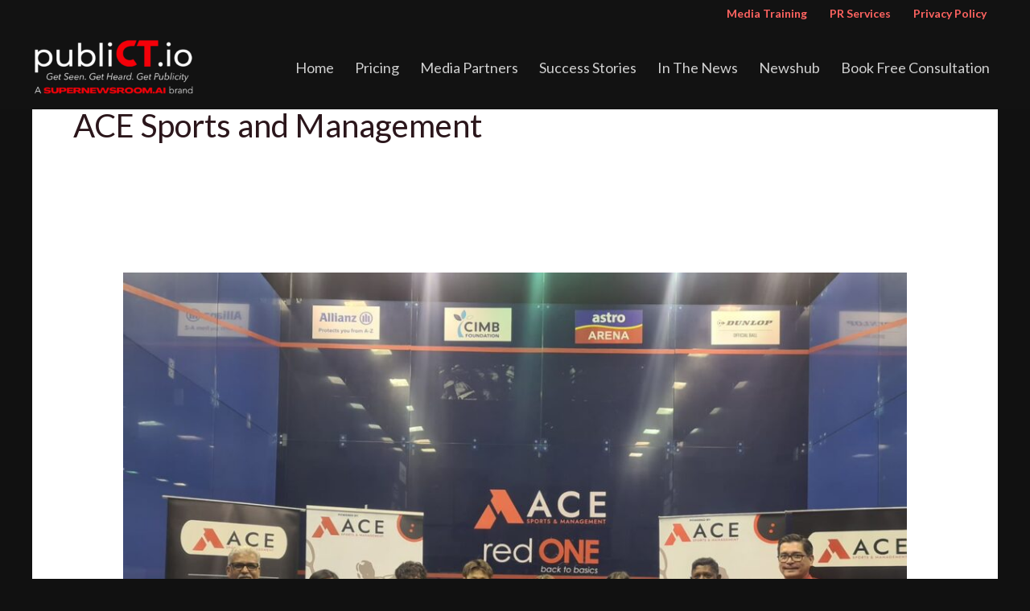

--- FILE ---
content_type: image/svg+xml
request_url: https://publict.io/wp-content/uploads/2022/07/cradle-logo-white.svg
body_size: 6468
content:
<?xml version="1.0" encoding="utf-8"?>
<!-- Generator: Adobe Illustrator 24.1.0, SVG Export Plug-In . SVG Version: 6.00 Build 0)  -->
<svg version="1.1" id="Layer_1" xmlns="http://www.w3.org/2000/svg" xmlns:xlink="http://www.w3.org/1999/xlink" x="0px" y="0px"
	 viewBox="0 0 224 72" style="enable-background:new 0 0 224 72;" xml:space="preserve">
<style type="text/css">
	.st0{fill:#FFFFFF;}
	.st1{fill:#A7A7AA;}
	.st2{fill:none;}
</style>
<path class="st0" d="M34.82,20.97c0.06,0.62,0.1,1.29,0.12,2.02l13.91-0.94c-0.07-5.34-1.88-9.63-5.44-12.88
	c-0.12-0.1-0.23-0.18-0.34-0.28c2.54,3.01,3.85,6.76,3.91,11.26L34.82,20.97z"/>
<path class="st0" d="M36.7,45.21c-3.74,3.18-8.48,4.77-14.19,4.77c-5.46,0-9.92-1.51-13.4-4.53c0.18,0.2,0.33,0.41,0.51,0.6
	c3.65,3.88,8.57,5.82,14.77,5.82c5.71,0,10.44-1.59,14.18-4.77c3.75-3.18,6.39-7.26,7.93-12.25l-2.43-0.29
	C42.49,38.83,40.03,42.38,36.7,45.21"/>
<path class="st0" d="M27.13,12.74c-3.66,0-6.16,2.5-7.5,7.51c-1.34,5-2.01,8.94-2.01,11.81c0,3.21,0.93,5.31,2.79,6.31
	c-0.61-1.12-0.92-2.58-0.92-4.41c0-2.88,0.67-6.81,2.01-11.82c1.34-5,3.84-7.51,7.5-7.51c1.16,0,2.12,0.21,2.9,0.62
	c-0.08-0.16-0.16-0.31-0.26-0.45C30.76,13.43,29.26,12.74,27.13,12.74"/>
<path class="st0" d="M79.06,16.38c-0.73-0.11-1.29-0.16-1.71-0.16c-0.13,0-0.27,0.01-0.4,0.01l-1.39,10.27
	c-1.25-0.07-2.09-0.1-2.5-0.1c-3.01,0-5.22,0.65-6.63,1.95c-1.41,1.3-2.41,3.6-3.02,6.91l-2.48,13.76H49.26l-0.35,1.89H62.8
	l2.48-13.76c0.6-3.31,1.61-5.61,3.02-6.92c1.41-1.3,3.62-1.95,6.63-1.95c0.41,0,1.25,0.03,2.5,0.1L79.06,16.38z"/>
<path class="st1" d="M67.02,18.18l0.17-0.97h-2.21l-1.12,6.23C64.75,21.31,65.8,19.56,67.02,18.18"/>
<path class="st0" d="M91.96,40.77c0-3.05,2.59-4.93,7.76-5.65c0.14-0.65,0.24-1.36,0.32-2.12c-6.64,0.47-9.95,2.42-9.95,5.87
	c0,1.47,0.65,2.36,1.95,2.69C92,41.32,91.96,41.06,91.96,40.77"/>
<path class="st0" d="M114.71,19.53c0.93,1.31,1.4,2.86,1.4,4.67c0,1.44-0.86,6.56-2.6,15.35c-0.65,3.27-0.97,5.44-0.97,6.5
	c0,0.87,0.12,1.86,0.36,2.97h-12.52c0,0.11-0.01,0.22-0.01,0.33c0,0.4,0.04,0.92,0.11,1.57h14.29c-0.24-1.11-0.36-2.1-0.36-2.97
	c0-1.07,0.32-3.24,0.98-6.5c1.73-8.79,2.6-13.91,2.6-15.36C117.98,23.32,116.89,21.14,114.71,19.53"/>
<path class="st0" d="M99.41,24.12c0.91,0,1.66,0.11,2.27,0.31c-0.28-1.47-1.66-2.2-4.14-2.2c-2.75,0-4.77,1.25-6.07,3.77l-9.25-1.74
	c-0.28,0.45-0.54,0.91-0.77,1.4l11.09,2.09c0.31-0.03,0.62-0.07,0.94-0.1C94.78,25.3,96.76,24.12,99.41,24.12"/>
<path class="st0" d="M98.76,43.43c-2.87,4.24-6.87,6.36-12,6.36c-3.28,0-5.97-0.83-8.06-2.49c0.42,0.57,0.92,1.12,1.51,1.62
	c2.14,1.85,4.94,2.77,8.42,2.77c3.97,0,7.26-1.29,9.88-3.83c0-0.14-0.01-0.29-0.01-0.4C98.5,46.31,98.59,44.97,98.76,43.43"/>
<polygon class="st0" points="162.02,5.36 154.12,49.02 143.35,49.02 143.01,50.91 155.99,50.91 164.23,5.36 "/>
<path class="st0" d="M131.2,50.02c-2.85,0-5.35-0.9-7.52-2.69c0.27,0.35,0.56,0.67,0.86,0.99c2.39,2.4,5.23,3.6,8.53,3.6
	c3.03,0,5.73-1.05,8.12-3.13l0.85-4.87C139.05,47.99,135.44,50.02,131.2,50.02"/>
<path class="st0" d="M135.38,38.7c0-2.34,0.55-5.27,1.64-8.79c1.1-3.52,2.88-5.29,5.36-5.29c0.61,0,1.15,0.13,1.65,0.36
	c-0.18-0.46-0.46-0.89-0.87-1.25c-0.74-0.67-1.63-1-2.65-1c-2.48,0-4.26,1.77-5.36,5.29c-1.1,3.52-1.64,6.45-1.64,8.79
	c0,2.35,0.76,3.8,2.28,4.35C135.53,40.48,135.38,39.68,135.38,38.7"/>
<path class="st1" d="M145.77,18.66c-0.25-0.23-0.5-0.44-0.77-0.64c0.24,0.36,0.47,0.75,0.68,1.16L145.77,18.66z"/>
<polygon class="st0" points="182.63,5.36 174.74,49.02 163.07,49.02 162.72,50.91 176.61,50.91 184.85,5.36 "/>
<path class="st0" d="M213.13,46.95c-3.55,2.04-7.5,3.06-11.84,3.06c-5.42,0-9.81-1.42-13.19-4.24c0.54,0.66,1.13,1.28,1.81,1.86
	c3.39,2.86,7.8,4.28,13.25,4.28c4.34,0,8.28-1.02,11.84-3.06c3.55-2.04,6.12-4.72,7.72-8.02l-2.71-0.4
	C218.42,43.05,216.13,45.23,213.13,46.95"/>
<path class="st0" d="M224.05,36.53c0.27-1.44,0.4-2.72,0.4-3.83c0-4.93-1.63-8.88-4.86-11.86c-0.14-0.12-0.29-0.23-0.43-0.35
	c2.27,2.76,3.43,6.19,3.43,10.31c0,1.11-0.14,2.39-0.4,3.83h-25.15c-0.12,0.92-0.19,1.6-0.19,2.05c0,1.48,0.51,2.63,1.54,3.45
	c0.24,0.2,0.51,0.37,0.78,0.51c-0.29-0.6-0.45-1.28-0.45-2.07c0-0.45,0.06-1.13,0.18-2.05H224.05z"/>
<path class="st0" d="M202.29,25.6c1.26-1.08,2.65-1.62,4.2-1.62c0.85,0,1.59,0.17,2.21,0.49c-0.19-0.37-0.41-0.73-0.7-1.05
	c-0.81-0.89-1.94-1.33-3.38-1.33c-1.54,0-2.94,0.54-4.19,1.62c-1.26,1.08-2.02,2.56-2.32,4.45h2.41
	C200.93,27.15,201.51,26.29,202.29,25.6"/>
<path class="st0" d="M34.83,43.31c3.34-2.83,5.79-6.37,7.38-10.63c0.2-0.53,0.39-1.06,0.56-1.61L29.53,29.5
	c-0.87,2.72-1.91,4.67-3.1,5.88c-1.21,1.2-2.78,1.8-4.74,1.8c-1.24,0-2.29-0.23-3.13-0.69c-1.86-1.01-2.79-3.11-2.79-6.31
	c0-2.87,0.67-6.81,2.01-11.81c1.33-5.01,3.84-7.51,7.5-7.51c2.12,0,3.62,0.69,4.52,2.07c0.09,0.14,0.17,0.29,0.25,0.45
	c0.73,1.37,1.11,3.31,1.16,5.83l1.74-0.12l12.17-0.81c-0.07-4.5-1.37-8.25-3.91-11.26c-0.47-0.56-0.97-1.11-1.53-1.62
	c-3.56-3.25-8.2-4.87-13.94-4.87c-7.88,0-14.08,2.71-18.58,8.13C2.66,14.04,0.4,20.27,0.4,27.29c0,6.09,1.82,11.09,5.47,14.97
	c0.44,0.46,0.89,0.89,1.36,1.3c3.48,3.02,7.95,4.53,13.4,4.53C26.35,48.09,31.08,46.5,34.83,43.31"/>
<path class="st0" d="M61.55,33.36c0.6-3.31,1.6-5.61,3.02-6.91c1.4-1.3,3.62-1.95,6.63-1.95c0.41,0,1.24,0.03,2.49,0.1l1.4-10.27
	l0.23-1.75c-0.73-0.11-1.3-0.16-1.7-0.16c-3.4,0-6.21,1.3-8.47,3.87c-1.21,1.39-2.27,3.13-3.15,5.26l1.12-6.23l0.34-1.9H51.29
	l-6.11,33.71h2.21h11.67L61.55,33.36z"/>
<path class="st0" d="M110.67,44.15c0-1.07,0.33-3.23,0.97-6.51c1.73-8.79,2.6-13.9,2.6-15.35c0-1.8-0.48-3.35-1.41-4.67
	c-0.73-1.04-1.73-1.93-3.04-2.66c-2.96-1.65-7.03-2.48-12.21-2.48c-10.25,0-16.86,3.12-19.88,9.38l2.64,0.49l9.24,1.74
	c1.31-2.51,3.33-3.77,6.07-3.77c2.49,0,3.86,0.74,4.14,2.2c0.04,0.18,0.06,0.37,0.06,0.57c0,0.47-0.15,1.11-0.46,1.94
	c-3.09,0.27-5.68,0.51-7.8,0.72c-0.33,0.04-0.63,0.07-0.94,0.1c-1.83,0.19-3.27,0.36-4.26,0.5c-2.21,0.33-4.38,1-6.5,2.02
	c-2.12,1.02-3.75,2.4-4.91,4.12c-1.16,1.72-1.73,3.62-1.73,5.69c0,2.78,1.07,5.09,3.21,6.94c0.12,0.1,0.25,0.19,0.36,0.28
	c2.1,1.65,4.78,2.49,8.06,2.49c5.13,0,9.13-2.12,11.99-6.36c-0.17,1.55-0.26,2.88-0.26,4.02c0,0.12,0.01,0.27,0.02,0.41
	c0.01,0.33,0.04,0.7,0.09,1.16h1.76h12.53C110.78,46.01,110.67,45.01,110.67,44.15 M88.22,36.97c0-3.45,3.32-5.41,9.95-5.87
	c-0.08,0.77-0.19,1.47-0.32,2.13c-0.47,2.36-1.23,3.99-2.3,4.88c-1.37,1.14-2.74,1.7-4.12,1.7c-0.48,0-0.9-0.06-1.26-0.15
	C88.88,39.34,88.22,38.44,88.22,36.97"/>
<path class="st0" d="M160.15,3.46l0.34-1.9h-13.85l-2.74,15.2l-0.09,0.52c-0.2-0.41-0.42-0.8-0.67-1.16
	c-1.67-2.43-4.42-3.65-8.26-3.65c-5.16,0-9.4,2.24-12.69,6.71c-3.3,4.47-4.95,9.48-4.95,15.02c0,4.48,1.19,7.91,3.58,10.32
	c0.33,0.33,0.65,0.63,1,0.91c2.17,1.79,4.67,2.69,7.52,2.69c4.24,0,7.86-2.03,10.84-6.09l-0.85,4.87l-0.04,0.23h2.2h10.77
	L160.15,3.46z M131.65,34.9c0-2.33,0.55-5.27,1.65-8.79c1.09-3.53,2.88-5.29,5.36-5.29c1.03,0,1.92,0.33,2.65,1
	c0.41,0.37,0.69,0.79,0.87,1.26c0.14,0.37,0.23,0.75,0.23,1.17c0,0.4-0.04,0.78-0.11,1.14l-1.66,9.51c-0.84,3.07-2.55,4.6-5.11,4.6
	c-0.6,0-1.13-0.09-1.6-0.26C132.41,38.69,131.65,37.25,131.65,34.9"/>
<polygon class="st0" points="180.77,3.46 181.12,1.57 167.23,1.57 158.98,47.12 161.2,47.12 172.87,47.12 "/>
<path class="st0" d="M194.98,34.78c0-0.45,0.06-1.13,0.18-2.05h25.15c0.26-1.44,0.4-2.72,0.4-3.83c0-4.13-1.15-7.56-3.42-10.31
	c-0.43-0.55-0.91-1.06-1.44-1.55c-3.24-2.97-7.6-4.47-13.07-4.47c-6.45,0-11.68,1.92-15.69,5.76c-4,3.84-6,8.44-6,13.79
	c0,4.94,1.7,8.84,5.08,11.7c0.02,0.02,0.03,0.03,0.06,0.05c3.38,2.82,7.77,4.24,13.19,4.24c4.34,0,8.28-1.02,11.84-3.06
	c3-1.73,5.3-3.9,6.89-6.52c0.29-0.49,0.57-0.98,0.83-1.5l-12.3-1.83c-1.22,2.85-3.32,4.27-6.28,4.27c-1.19,0-2.24-0.24-3.11-0.72
	c-0.28-0.15-0.54-0.32-0.78-0.52C195.49,37.41,194.98,36.26,194.98,34.78 M198.56,21.81c1.25-1.08,2.65-1.62,4.19-1.62
	c1.45,0,2.57,0.45,3.38,1.34c0.3,0.33,0.52,0.69,0.7,1.05c0.33,0.63,0.51,1.33,0.51,2.08c0,0.38-0.06,0.92-0.18,1.6h-8.51h-2.41
	C196.53,24.37,197.3,22.88,198.56,21.81"/>
<path class="st0" d="M33.82,63.49l-0.96,0.24c-0.09-0.86-0.34-1.45-0.71-1.78c-0.39-0.33-0.83-0.5-1.33-0.5
	c-0.59,0-1.09,0.2-1.51,0.6c-0.42,0.4-0.77,1-1.02,1.8c-0.26,0.8-0.39,1.54-0.39,2.24c0,0.88,0.19,1.55,0.58,2.02
	c0.39,0.48,0.89,0.71,1.53,0.71c1,0,1.79-0.69,2.38-2.06l0.88,0.33c-0.65,1.75-1.75,2.62-3.29,2.62c-1.02,0-1.81-0.36-2.37-1.08
	c-0.55-0.72-0.84-1.64-0.84-2.75c0-1.33,0.38-2.55,1.12-3.66c0.75-1.1,1.71-1.65,2.9-1.65c0.76,0,1.43,0.23,2,0.69
	C33.35,61.73,33.7,62.47,33.82,63.49"/>
<path class="st0" d="M35.75,69.57h-1.01l1.1-6.52h1l-0.32,1.71c0.35-0.67,0.72-1.15,1.1-1.45c0.38-0.3,0.83-0.45,1.35-0.45
	c0.06,0,0.13,0,0.21,0.01l-0.17,1.03l-0.24-0.01c-0.4,0-0.72,0.08-0.97,0.23c-0.26,0.15-0.48,0.36-0.69,0.63
	c-0.21,0.27-0.4,0.62-0.57,1.02c-0.18,0.41-0.36,1.18-0.55,2.34L35.75,69.57z"/>
<path class="st0" d="M45.38,68.04c-0.67,1.14-1.61,1.71-2.82,1.71c-0.82,0-1.49-0.27-2-0.8c-0.52-0.54-0.77-1.26-0.77-2.17
	c0-1.12,0.32-2.06,0.96-2.81c0.64-0.75,1.44-1.12,2.39-1.12c0.47,0,0.9,0.1,1.31,0.3c0.41,0.2,0.72,0.52,0.95,0.95
	c0.22,0.43,0.33,0.94,0.33,1.56c0,0.22-0.02,0.47-0.06,0.74h-4.8c-0.03,0.21-0.04,0.37-0.04,0.51c0,0.6,0.16,1.08,0.47,1.45
	c0.31,0.37,0.74,0.55,1.27,0.55c0.37,0,0.7-0.08,1-0.25c0.3-0.17,0.62-0.5,0.96-1.02L45.38,68.04z M40.99,65.65h3.7
	c0.01-0.14,0.02-0.24,0.02-0.31c0-0.53-0.15-0.95-0.45-1.26c-0.31-0.31-0.7-0.47-1.17-0.47c-0.55,0-1.01,0.2-1.39,0.61
	C41.33,64.62,41.09,65.1,40.99,65.65"/>
<path class="st0" d="M52.44,69.57h-1.02c0-0.13,0-0.24,0-0.33c0-0.34,0.04-0.65,0.11-0.95c-0.65,0.97-1.47,1.45-2.44,1.45
	c-0.61,0-1.11-0.19-1.49-0.56c-0.39-0.37-0.58-0.84-0.58-1.4c0-0.63,0.28-1.17,0.84-1.61c0.56-0.45,1.59-0.67,3.12-0.67
	c0.14,0,0.46,0.01,0.98,0.04c0.05-0.28,0.07-0.51,0.07-0.68c0-0.82-0.5-1.24-1.5-1.24c-0.88,0-1.51,0.37-1.89,1.1l-0.95-0.41
	c0.51-0.98,1.44-1.48,2.77-1.48c0.74,0,1.36,0.16,1.85,0.48c0.5,0.33,0.75,0.78,0.75,1.38c0,0.24-0.17,1.37-0.5,3.38
	c-0.09,0.55-0.13,0.95-0.13,1.21C52.43,69.33,52.44,69.42,52.44,69.57 M51.82,66.29c-0.31-0.03-0.61-0.04-0.88-0.04
	c-1.88,0-2.81,0.53-2.81,1.58c0,0.33,0.1,0.59,0.3,0.79c0.21,0.2,0.48,0.3,0.85,0.3c0.58,0,1.11-0.24,1.6-0.74
	C51.37,67.68,51.69,67.05,51.82,66.29"/>
<path class="st0" d="M56.77,63.83l-0.6,3.53c-0.08,0.4-0.11,0.67-0.11,0.81c0,0.48,0.27,0.72,0.82,0.72c0.19,0,0.49-0.02,0.89-0.06
	l-0.1,0.8c-0.01,0-0.07,0-0.19,0.02c-0.36,0.04-0.62,0.06-0.78,0.06c-1.09,0-1.63-0.48-1.63-1.43c0-0.25,0.06-0.7,0.17-1.35
	l0.51-3.1h-0.99l0.13-0.78h1.02l0.25-1.58l0.99-0.09l-0.27,1.66h1.48l-0.14,0.78H56.77z"/>
<path class="st0" d="M60.39,69.57h-1l1.09-6.52h1.01L60.39,69.57z M61.83,61.98h-1.3l0.2-1.19h1.31L61.83,61.98z"/>
<path class="st0" d="M68.11,69.57h-0.96l0.63-3.75c0.07-0.43,0.1-0.74,0.1-0.93c0-0.34-0.1-0.63-0.32-0.86
	c-0.21-0.24-0.51-0.36-0.9-0.36c-0.49,0-0.95,0.24-1.39,0.71c-0.44,0.47-0.78,1.42-1.03,2.86l-0.4,2.34h-0.94l1.1-6.52h0.86
	l-0.24,1.45c0.56-1.09,1.33-1.63,2.29-1.63c0.57,0,1.04,0.17,1.4,0.52c0.35,0.35,0.54,0.81,0.54,1.37c0,0.26-0.04,0.61-0.11,1.04
	L68.11,69.57z"/>
<path class="st0" d="M76.93,62.63c-0.24-0.01-0.43-0.01-0.53-0.01c-0.6,0-0.97,0.27-1.12,0.82c0.57,0.44,0.86,0.98,0.86,1.61
	c0,0.65-0.23,1.21-0.71,1.67c-0.48,0.47-1.1,0.7-1.86,0.7c-0.43,0-0.85-0.09-1.26-0.27c-0.56,0.25-0.84,0.54-0.84,0.87
	c0,0.18,0.09,0.29,0.26,0.35c0.16,0.05,0.55,0.09,1.15,0.1c0.91,0.01,1.55,0.05,1.94,0.12c0.38,0.07,0.69,0.23,0.94,0.5
	c0.25,0.26,0.38,0.59,0.38,0.98c0,0.62-0.25,1.11-0.75,1.47c-0.49,0.35-1.27,0.53-2.33,0.53c-2.16,0-3.24-0.52-3.24-1.56
	c0-0.65,0.4-1.12,1.2-1.41c-0.33-0.19-0.5-0.47-0.5-0.84c0-0.62,0.45-1.1,1.34-1.45c-0.48-0.36-0.73-0.86-0.73-1.51
	c0-0.65,0.25-1.2,0.73-1.64c0.48-0.45,1.11-0.66,1.88-0.66c0.3,0,0.64,0.06,1.04,0.18c0.18-0.58,0.42-0.97,0.72-1.16
	c0.29-0.19,0.65-0.28,1.06-0.28c0.16,0,0.34,0.02,0.54,0.06L76.93,62.63z M71.63,69.38c-0.56,0.17-0.84,0.47-0.84,0.9
	c0,0.36,0.23,0.62,0.7,0.79c0.46,0.17,1.04,0.25,1.74,0.25c1.29,0,1.93-0.35,1.93-1.06c0-0.2-0.09-0.37-0.27-0.53
	c-0.18-0.15-0.68-0.23-1.5-0.24C72.65,69.5,72.07,69.46,71.63,69.38 M73.52,66.7c0.47,0,0.86-0.15,1.15-0.43
	c0.3-0.29,0.44-0.68,0.44-1.16c0-0.41-0.14-0.74-0.41-0.99c-0.27-0.24-0.61-0.37-1.04-0.37c-0.45,0-0.83,0.15-1.12,0.44
	c-0.29,0.29-0.43,0.66-0.43,1.11c0,0.41,0.12,0.74,0.37,1C72.74,66.57,73.08,66.7,73.52,66.7"/>
<polygon class="st0" points="79.19,69.57 77.74,69.57 77.99,68.09 79.45,68.09 "/>
<polygon class="st0" points="92.74,69.57 87.32,69.57 88.78,60.79 89.85,60.79 88.54,68.64 92.9,68.64 "/>
<path class="st0" d="M99.94,68.04c-0.67,1.14-1.61,1.71-2.82,1.71c-0.82,0-1.49-0.27-2-0.8c-0.52-0.54-0.78-1.26-0.78-2.17
	c0-1.12,0.32-2.06,0.96-2.81c0.64-0.75,1.44-1.12,2.4-1.12c0.47,0,0.9,0.1,1.31,0.3c0.41,0.2,0.72,0.52,0.95,0.95
	c0.22,0.43,0.33,0.94,0.33,1.56c0,0.22-0.02,0.47-0.06,0.74h-4.8c-0.03,0.21-0.04,0.37-0.04,0.51c0,0.6,0.15,1.08,0.47,1.45
	c0.31,0.37,0.73,0.55,1.27,0.55c0.37,0,0.71-0.08,1.01-0.25c0.29-0.17,0.61-0.5,0.96-1.02L99.94,68.04z M95.57,65.65h3.7
	c0.01-0.14,0.01-0.24,0.01-0.31c0-0.53-0.15-0.95-0.45-1.26c-0.3-0.31-0.69-0.47-1.17-0.47c-0.54,0-1.01,0.2-1.38,0.61
	C95.9,64.62,95.66,65.1,95.57,65.65"/>
<path class="st0" d="M107.01,69.57h-1.03c0-0.13,0-0.24,0-0.33c0-0.34,0.04-0.65,0.12-0.95c-0.66,0.97-1.47,1.45-2.45,1.45
	c-0.61,0-1.11-0.19-1.49-0.56c-0.39-0.37-0.59-0.84-0.59-1.4c0-0.63,0.28-1.17,0.84-1.61c0.56-0.45,1.6-0.67,3.12-0.67
	c0.14,0,0.47,0.01,0.99,0.04c0.05-0.28,0.07-0.51,0.07-0.68c0-0.82-0.5-1.24-1.5-1.24c-0.88,0-1.5,0.37-1.88,1.1l-0.96-0.41
	c0.51-0.98,1.44-1.48,2.77-1.48c0.74,0,1.35,0.16,1.85,0.48c0.5,0.33,0.75,0.78,0.75,1.38c0,0.24-0.17,1.37-0.5,3.38
	c-0.09,0.55-0.13,0.95-0.13,1.21C107,69.33,107,69.42,107.01,69.57 M106.39,66.29c-0.31-0.03-0.6-0.04-0.88-0.04
	c-1.88,0-2.81,0.53-2.81,1.58c0,0.33,0.1,0.59,0.31,0.79c0.21,0.2,0.49,0.3,0.85,0.3c0.57,0,1.11-0.24,1.6-0.74
	C105.94,67.68,106.25,67.05,106.39,66.29"/>
<path class="st0" d="M114.44,69.57h-0.92l0.25-1.29c-0.59,0.98-1.33,1.47-2.25,1.47c-0.69,0-1.22-0.26-1.6-0.78
	c-0.37-0.52-0.56-1.18-0.56-1.97c0-0.99,0.28-1.92,0.85-2.8c0.57-0.87,1.32-1.31,2.25-1.31c0.89,0,1.52,0.4,1.9,1.22l0.56-3.32h0.98
	L114.44,69.57z M111.8,68.95c0.65,0,1.19-0.35,1.63-1.05c0.44-0.71,0.66-1.51,0.66-2.43c0-0.55-0.15-0.99-0.47-1.31
	c-0.32-0.32-0.68-0.47-1.09-0.47c-0.65,0-1.16,0.36-1.54,1.09c-0.37,0.73-0.56,1.52-0.56,2.37c0,0.58,0.13,1.02,0.38,1.33
	C111.06,68.79,111.39,68.95,111.8,68.95"/>
<path class="st0" d="M117.95,69.57h-1.02l1.1-6.52h1.01L117.95,69.57z M119.38,61.98h-1.31l0.2-1.19h1.3L119.38,61.98z"/>
<path class="st0" d="M125.67,69.57h-0.96l0.63-3.75c0.07-0.43,0.1-0.74,0.1-0.93c0-0.34-0.1-0.63-0.31-0.86
	c-0.21-0.24-0.51-0.36-0.9-0.36c-0.49,0-0.95,0.24-1.39,0.71c-0.44,0.47-0.79,1.42-1.03,2.86l-0.4,2.34h-0.93l1.1-6.52h0.86
	l-0.24,1.45c0.56-1.09,1.33-1.63,2.29-1.63c0.57,0,1.03,0.17,1.4,0.52c0.36,0.35,0.54,0.81,0.54,1.37c0,0.26-0.04,0.61-0.11,1.04
	L125.67,69.57z"/>
<path class="st0" d="M134.48,62.63c-0.24-0.01-0.42-0.01-0.52-0.01c-0.6,0-0.97,0.27-1.12,0.82c0.57,0.44,0.86,0.98,0.86,1.61
	c0,0.65-0.24,1.21-0.71,1.67c-0.48,0.47-1.1,0.7-1.86,0.7c-0.43,0-0.85-0.09-1.26-0.27c-0.56,0.25-0.84,0.54-0.84,0.87
	c0,0.18,0.08,0.29,0.25,0.35c0.17,0.05,0.55,0.09,1.15,0.1c0.91,0.01,1.56,0.05,1.93,0.12c0.39,0.07,0.7,0.23,0.94,0.5
	c0.25,0.26,0.37,0.59,0.37,0.98c0,0.62-0.25,1.11-0.75,1.47c-0.5,0.35-1.28,0.53-2.33,0.53c-2.16,0-3.24-0.52-3.24-1.56
	c0-0.65,0.4-1.12,1.2-1.41c-0.33-0.19-0.51-0.47-0.51-0.84c0-0.62,0.45-1.1,1.35-1.45c-0.49-0.36-0.73-0.86-0.73-1.51
	c0-0.65,0.24-1.2,0.73-1.64c0.48-0.45,1.11-0.66,1.88-0.66c0.3,0,0.64,0.06,1.04,0.18c0.18-0.58,0.42-0.97,0.71-1.16
	c0.29-0.19,0.64-0.28,1.05-0.28c0.16,0,0.34,0.02,0.55,0.06L134.48,62.63z M129.18,69.38c-0.56,0.17-0.84,0.47-0.84,0.9
	c0,0.36,0.23,0.62,0.69,0.79c0.46,0.17,1.04,0.25,1.75,0.25c1.28,0,1.93-0.35,1.93-1.06c0-0.2-0.09-0.37-0.27-0.53
	c-0.18-0.15-0.68-0.23-1.5-0.24C130.21,69.5,129.63,69.46,129.18,69.38 M131.08,66.7c0.47,0,0.86-0.15,1.16-0.43
	c0.29-0.29,0.44-0.68,0.44-1.16c0-0.41-0.13-0.74-0.41-0.99c-0.27-0.24-0.62-0.37-1.04-0.37c-0.45,0-0.83,0.15-1.11,0.44
	c-0.29,0.29-0.44,0.66-0.44,1.11c0,0.41,0.12,0.74,0.37,1C130.3,66.57,130.64,66.7,131.08,66.7"/>
<polygon class="st0" points="136.74,69.57 135.3,69.57 135.54,68.09 137,68.09 "/>
<path class="st0" d="M151.48,62.62l-0.93,0.35c-0.16-0.48-0.45-0.87-0.85-1.16c-0.41-0.29-0.87-0.43-1.39-0.43
	c-0.64,0-1.11,0.15-1.43,0.46c-0.31,0.3-0.47,0.66-0.47,1.08c0,0.27,0.07,0.51,0.21,0.71c0.14,0.19,0.32,0.34,0.55,0.44
	c0.22,0.09,0.63,0.22,1.23,0.37c0.79,0.2,1.35,0.38,1.68,0.54c0.33,0.16,0.61,0.42,0.84,0.77c0.24,0.35,0.36,0.77,0.36,1.26
	c0,0.83-0.3,1.49-0.91,2c-0.6,0.5-1.41,0.76-2.41,0.76c-1.9,0-3.09-0.81-3.6-2.44l0.96-0.35c0.4,1.27,1.28,1.9,2.64,1.9
	c0.72,0,1.28-0.17,1.66-0.53c0.39-0.35,0.57-0.76,0.57-1.22c0-0.28-0.07-0.53-0.2-0.74c-0.14-0.21-0.32-0.37-0.54-0.47
	c-0.22-0.1-0.57-0.21-1.07-0.33c-0.75-0.18-1.34-0.36-1.75-0.55c-0.41-0.19-0.73-0.45-0.96-0.79c-0.24-0.34-0.35-0.74-0.35-1.2
	c0-0.7,0.27-1.29,0.8-1.76c0.53-0.47,1.23-0.71,2.1-0.71C149.84,60.55,150.92,61.24,151.48,62.62"/>
<path class="st0" d="M154.92,63.83l-0.6,3.53c-0.07,0.4-0.11,0.67-0.11,0.81c0,0.48,0.28,0.72,0.83,0.72c0.19,0,0.49-0.02,0.89-0.06
	l-0.11,0.8c-0.01,0-0.06,0-0.19,0.02c-0.35,0.04-0.62,0.06-0.79,0.06c-1.08,0-1.62-0.48-1.62-1.43c0-0.25,0.06-0.7,0.17-1.35
	l0.52-3.1h-1l0.14-0.78h1.02l0.26-1.58l0.98-0.09l-0.27,1.66h1.47l-0.13,0.78H154.92z"/>
<path class="st0" d="M162.78,69.57h-1.02c0-0.13-0.01-0.24-0.01-0.33c0-0.34,0.04-0.65,0.12-0.95c-0.66,0.97-1.47,1.45-2.45,1.45
	c-0.61,0-1.11-0.19-1.49-0.56c-0.39-0.37-0.58-0.84-0.58-1.4c0-0.63,0.28-1.17,0.84-1.61c0.56-0.45,1.6-0.67,3.12-0.67
	c0.14,0,0.46,0.01,0.98,0.04c0.05-0.28,0.07-0.51,0.07-0.68c0-0.82-0.5-1.24-1.5-1.24c-0.87,0-1.5,0.37-1.88,1.1l-0.94-0.41
	c0.51-0.98,1.43-1.48,2.77-1.48c0.74,0,1.35,0.16,1.85,0.48c0.49,0.33,0.74,0.78,0.74,1.38c0,0.24-0.16,1.37-0.49,3.38
	c-0.09,0.55-0.13,0.95-0.13,1.21C162.76,69.33,162.77,69.42,162.78,69.57 M162.15,66.29c-0.31-0.03-0.6-0.04-0.89-0.04
	c-1.87,0-2.81,0.53-2.81,1.58c0,0.33,0.11,0.59,0.31,0.79c0.21,0.2,0.49,0.3,0.85,0.3c0.57,0,1.1-0.24,1.6-0.74
	C161.71,67.68,162.02,67.05,162.15,66.29"/>
<path class="st0" d="M166.08,69.57h-1l1.1-6.52h0.99l-0.31,1.71c0.35-0.67,0.71-1.15,1.09-1.45c0.39-0.3,0.83-0.45,1.35-0.45
	c0.06,0,0.14,0,0.22,0.01l-0.17,1.03l-0.24-0.01c-0.4,0-0.73,0.08-0.97,0.23c-0.26,0.15-0.48,0.36-0.68,0.63
	c-0.21,0.27-0.4,0.62-0.58,1.02c-0.17,0.41-0.35,1.18-0.54,2.34L166.08,69.57z"/>
<path class="st0" d="M172.6,63.83l-0.6,3.53c-0.07,0.4-0.11,0.67-0.11,0.81c0,0.48,0.28,0.72,0.83,0.72c0.19,0,0.49-0.02,0.89-0.06
	l-0.1,0.8c-0.01,0-0.07,0-0.19,0.02c-0.35,0.04-0.61,0.06-0.78,0.06c-1.08,0-1.62-0.48-1.62-1.43c0-0.25,0.06-0.7,0.17-1.35
	l0.52-3.1h-0.99l0.13-0.78h1.02l0.25-1.58l0.99-0.09l-0.27,1.66h1.47l-0.13,0.78H172.6z"/>
<path class="st0" d="M181.24,63.05l-1.09,6.52h-0.88l0.26-1.57c-0.58,1.17-1.37,1.75-2.37,1.75c-0.39,0-0.72-0.09-1.01-0.27
	c-0.28-0.18-0.48-0.4-0.61-0.65c-0.12-0.25-0.18-0.56-0.18-0.94c0-0.24,0.04-0.64,0.14-1.19l0.62-3.65h1.01l-0.67,3.96
	c-0.08,0.45-0.12,0.73-0.12,0.83c0,0.34,0.09,0.61,0.3,0.8c0.2,0.19,0.46,0.29,0.78,0.29c0.54,0,1.04-0.29,1.5-0.88
	c0.46-0.59,0.78-1.42,0.96-2.49l0.41-2.5H181.24z"/>
<path class="st0" d="M183.26,71.76h-1l1.45-8.69h0.94l-0.22,1.35c0.6-0.99,1.33-1.49,2.19-1.49c0.6,0,1.11,0.24,1.52,0.73
	c0.41,0.49,0.61,1.17,0.61,2.05c0,1.03-0.28,1.95-0.86,2.79c-0.57,0.83-1.29,1.25-2.17,1.25c-0.83,0-1.47-0.37-1.93-1.13
	L183.26,71.76z M185.56,68.93c0.71,0,1.25-0.36,1.59-1.07c0.34-0.71,0.51-1.49,0.51-2.32c0-0.58-0.13-1.03-0.41-1.33
	c-0.27-0.3-0.59-0.45-0.98-0.45c-0.55,0-1.05,0.35-1.52,1.03c-0.46,0.68-0.68,1.46-0.68,2.33c0,0.55,0.13,0.98,0.4,1.32
	C184.74,68.77,185.1,68.93,185.56,68.93"/>
<path class="st0" d="M195.43,64.45l-0.84,0.35c-0.28-0.73-0.86-1.09-1.71-1.09c-0.39,0-0.71,0.1-0.94,0.3
	c-0.24,0.2-0.36,0.44-0.36,0.71c0,0.28,0.09,0.48,0.27,0.62c0.19,0.13,0.54,0.26,1.07,0.37l0.41,0.1c0.45,0.1,0.8,0.22,1.05,0.34
	c0.25,0.12,0.46,0.32,0.63,0.59c0.17,0.27,0.26,0.57,0.26,0.92c0,0.58-0.23,1.07-0.69,1.48c-0.46,0.41-1.08,0.61-1.87,0.61
	c-0.57,0-1.1-0.11-1.59-0.33c-0.5-0.22-0.92-0.7-1.27-1.45l0.93-0.32c0.31,0.86,0.97,1.29,1.97,1.29c0.48,0,0.86-0.11,1.11-0.32
	c0.27-0.22,0.39-0.48,0.39-0.81c0-0.25-0.07-0.45-0.23-0.6c-0.16-0.15-0.51-0.29-1.05-0.41l-0.34-0.08
	c-0.5-0.12-0.88-0.24-1.15-0.37c-0.27-0.13-0.49-0.32-0.67-0.58c-0.18-0.26-0.27-0.55-0.27-0.88c0-0.54,0.21-1,0.63-1.39
	c0.42-0.38,0.99-0.58,1.72-0.58C194.2,62.92,195.05,63.43,195.43,64.45"/>
<polygon class="st0" points="198.55,69.57 197.1,69.57 197.34,68.09 198.8,68.09 "/>
<rect x="204.17" y="65.29" class="st0" width="20.28" height="0.63"/>
<rect x="0.4" y="65.29" class="st0" width="20.75" height="0.63"/>
<rect x="0.4" y="0.5" class="st2" width="224.05" height="71.57"/>
</svg>
